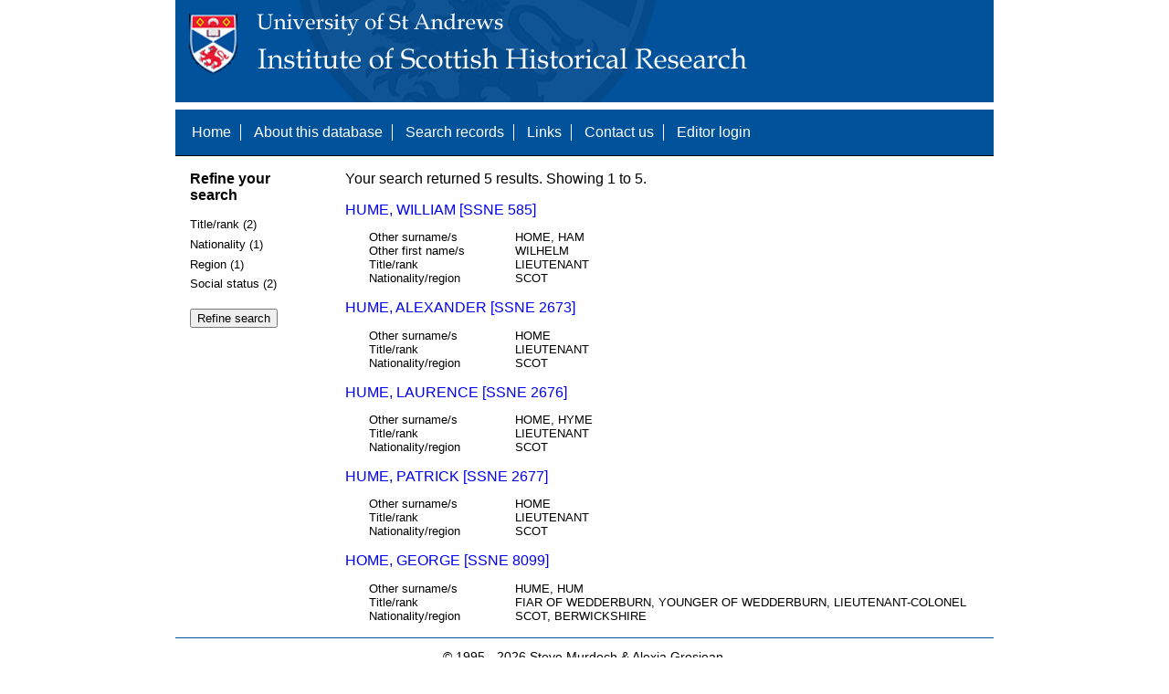

--- FILE ---
content_type: text/html; charset=UTF-8
request_url: https://www.st-andrews.ac.uk/history/ssne/results.php?surname_f=HOME&title_rank_f=LIEUTENANT&title_rank_f=LIEUTENANT
body_size: 1719
content:
<!DOCTYPE html>
<html>
  <head>
    <meta http-equiv="Content-Type" content="text/html; charset=utf-8" />
    
    <!-- dynamic head content -->
    <title>Search results - The Scotland, Scandinavia and Northern European Biographical Database</title>
    
    <!-- Google tag (gtag.js) -->
<script async src="https://www.googletagmanager.com/gtag/js?id=G-MBTWPJL2CV"></script>
<script>
  window.dataLayer = window.dataLayer || [];
  function gtag(){dataLayer.push(arguments);}
  gtag('js', new Date());

  gtag('config', 'G-MBTWPJL2CV');
</script>

    <link type="text/css" rel="stylesheet" href="/history/ssne/ssne.css" />
  </head>
  <body>
    <header>
      <div id="banner"></div>
      
      <nav>
        <!-- navigation box-->
        <ul>
          <li>
            <a href="/history/ssne/">Home</a>
          </li>
          <li>
            <a href="/history/ssne/about.php">About this database</a>
          </li>
          <li>
            <a href="/history/ssne/find.php">Search records</a>
          </li>
	  <!--
            <a href="/history/ssne/results.php?browse=latest">See latest changes</a>
	  -->
          <li>
            <a href="/history/ssne/links.php">Links</a>
          </li>
          <li>
            <a href="/history/ssne/contact.php">Contact us</a>
          </li>
          <li>
            <a href="/history/ssne/admin/login.php">Editor login</a>
          </li>
          <!-- new record link -->
          
        </ul>
        <!--end navigation box-->
      </nav>
    </header>

    <main>
      <article>
        <!-- dynamic body content -->
        <div>
  <aside id="facets" role="complementary">
    <!-- facet links -->
    <h3>Refine your search</h3><form method="GET" action="/history/ssne/results.php"><p class="facet_type" title="Click to expand">Title/rank (2)</p><p class="facet"><input type="radio" name="title_rank" value="LIEUTENANT" id="title_rankLIEUTENANT"/><label for="title_rankLIEUTENANT">LIEUTENANT (4)</label></p><p class="facet"><input type="radio" name="title_rank" value="FIAR OF WEDDERBURN, YOUNGER OF WEDDERBURN, LIEUTENANT-COLONEL" id="title_rankFIAR OF WEDDERBURN, YOUNGER OF WEDDERBURN, LIEUTENANT-COLONEL"/><label for="title_rankFIAR OF WEDDERBURN, YOUNGER OF WEDDERBURN, LIEUTENANT-COLONEL">FIAR OF WEDDERBURN, YOUNGER OF WEDDERBURN, LIEUTENANT-COLONEL (1)</label></p><p class="facet_type" title="Click to expand">Nationality (1)</p><p class="facet"><input type="radio" name="nationality" value="SCOT" id="nationalitySCOT"/><label for="nationalitySCOT">SCOT (5)</label></p><p class="facet_type" title="Click to expand">Region (1)</p><p class="facet"><input type="radio" name="region" value="BERWICKSHIRE" id="regionBERWICKSHIRE"/><label for="regionBERWICKSHIRE">BERWICKSHIRE (1)</label></p><p class="facet_type" title="Click to expand">Social status (2)</p><p class="facet"><input type="radio" name="social" value="OFFICER" id="socialOFFICER"/><label for="socialOFFICER">OFFICER (4)</label></p><p class="facet"><input type="radio" name="social" value="OFFICER, NOBILITY" id="socialOFFICER, NOBILITY"/><label for="socialOFFICER, NOBILITY">OFFICER, NOBILITY (1)</label></p><p class="facet_type"><input type="submit" value="Refine search"/></p><input type="hidden" name="surname_f" value="HOME"/><input type="hidden" name="title_rank_f" value="LIEUTENANT"/></form>
  </aside>
  
  <div class="results">
    <!-- search synopsis and paging -->
    <p>Your search returned 5 results. Showing 1 to 5.</p>
    
    
    <!--table class="results">
      <thead>
        <tr>
          <th>Identity number</th>
          <th>Surname</th>
          <th>First name</th>
          <th>Title/rank</th>
          <th>Nationality</th>
          <th>Region</th>
        </tr>
      </thead>
      <tbody-->
        <!-- results here -->
        <ul class="hits"><li><p><a href="/history/ssne/item.php?id=585">HUME, WILLIAM [SSNE 585]</a></p><dl><dt>Other surname/s</dt><dd>HOME, HAM</dd><dt>Other first name/s</dt><dd>WILHELM</dd><dt>Title/rank</dt><dd>LIEUTENANT</dd><dt>Nationality/region</dt><dd>SCOT</dd></dl></li><li><p><a href="/history/ssne/item.php?id=2673">HUME, ALEXANDER [SSNE 2673]</a></p><dl><dt>Other surname/s</dt><dd>HOME</dd><dt>Title/rank</dt><dd>LIEUTENANT</dd><dt>Nationality/region</dt><dd>SCOT</dd></dl></li><li><p><a href="/history/ssne/item.php?id=2676">HUME, LAURENCE [SSNE 2676]</a></p><dl><dt>Other surname/s</dt><dd>HOME, HYME</dd><dt>Title/rank</dt><dd>LIEUTENANT</dd><dt>Nationality/region</dt><dd>SCOT</dd></dl></li><li><p><a href="/history/ssne/item.php?id=2677">HUME, PATRICK [SSNE 2677]</a></p><dl><dt>Other surname/s</dt><dd>HOME</dd><dt>Title/rank</dt><dd>LIEUTENANT</dd><dt>Nationality/region</dt><dd>SCOT</dd></dl></li><li><p><a href="/history/ssne/item.php?id=8099">HOME, GEORGE [SSNE 8099]</a></p><dl><dt>Other surname/s</dt><dd>HUME, HUM</dd><dt>Title/rank</dt><dd>FIAR OF WEDDERBURN, YOUNGER OF WEDDERBURN, LIEUTENANT-COLONEL</dd><dt>Nationality/region</dt><dd>SCOT, BERWICKSHIRE</dd></dl></li></ul>
      <!--/tbody>
    </table-->
  </div>
</div>
      </article>
    </main>
    
    <footer>
      <div id="footer">
        <p>&copy; 1995 -
          
          <script language="JavaScript" type="text/javascript">
            let currentDate = new Date();
            document.write(currentDate.getFullYear());
          </script>
          
          Steve Murdoch &amp; Alexia Grosjean.<br/>
          Published to the internet by the University of St Andrews, November 2004<br/>
          <strong>ISSN 1749-7000</strong>
        </p>
      </div>
      <script src="https://cdn.ckeditor.com/ckeditor5/12.1.0/classic/ckeditor.js"></script>
      <script src="https://www.google-analytics.com/urchin.js" type="text/javascript"></script>
      <script type="text/javascript">
        _uacct = "UA-2487135-3";
        urchinTracker();
      </script>
      <script src="https://code.jquery.com/jquery-3.3.1.min.js" type="text/javascript"></script>
      <script src="https://code.jquery.com/ui/1.12.1/jquery-ui.min.js" type="text/javascript"></script>
      <script src="/history/ssne/ssne.js" type="text/javascript"></script>
    </footer>
  </body>
</html>
  
